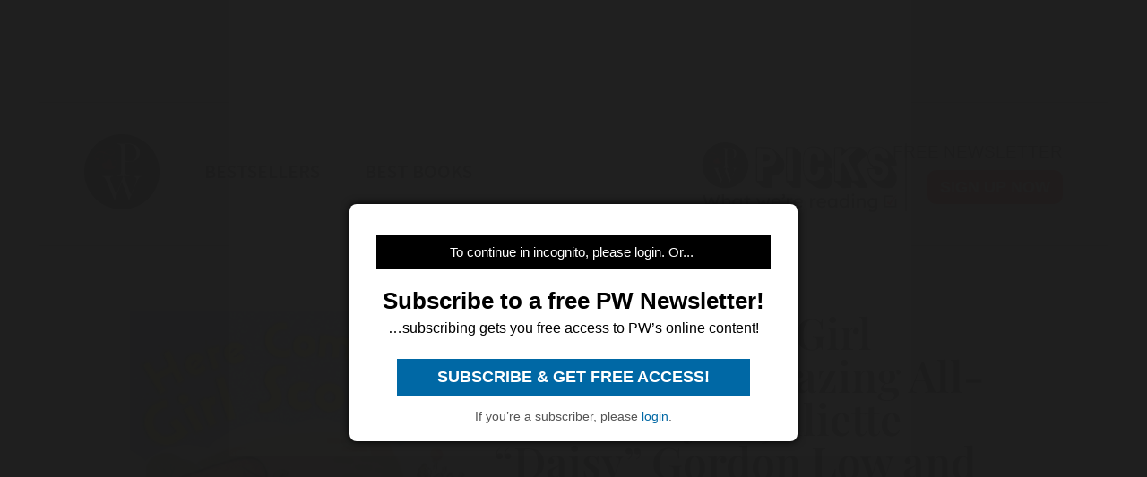

--- FILE ---
content_type: text/html; charset=utf-8
request_url: https://www.google.com/recaptcha/api2/aframe
body_size: 267
content:
<!DOCTYPE HTML><html><head><meta http-equiv="content-type" content="text/html; charset=UTF-8"></head><body><script nonce="34HCNnYo47IuB9OccquJpw">/** Anti-fraud and anti-abuse applications only. See google.com/recaptcha */ try{var clients={'sodar':'https://pagead2.googlesyndication.com/pagead/sodar?'};window.addEventListener("message",function(a){try{if(a.source===window.parent){var b=JSON.parse(a.data);var c=clients[b['id']];if(c){var d=document.createElement('img');d.src=c+b['params']+'&rc='+(localStorage.getItem("rc::a")?sessionStorage.getItem("rc::b"):"");window.document.body.appendChild(d);sessionStorage.setItem("rc::e",parseInt(sessionStorage.getItem("rc::e")||0)+1);localStorage.setItem("rc::h",'1768693703258');}}}catch(b){}});window.parent.postMessage("_grecaptcha_ready", "*");}catch(b){}</script></body></html>

--- FILE ---
content_type: application/javascript; charset=utf-8
request_url: https://fundingchoicesmessages.google.com/f/AGSKWxX9h9EIGJSpUbfjHjiGgzwIuxVv2RWVWSCR9xA5Y32Gb0gSLidcNr7WwRu18Ojmwi8jnBgxR_U4PFNmcNwWKYbaQcMjvNFYSkdtRu5HxeliH7u6ZXE_Wb9bse6EY9dqBIyflh38_Rp2DObTY7oiVAhK4236xBGb9j2Nhxux11z5P99lOfKL4Bn9ONjO/_/fm-ads1./ad_engine?/rtb/worker.php?/siteafs.txt?/doubleclick.js
body_size: -1291
content:
window['61eecace-82d7-4e7e-9170-2a4536aefcf9'] = true;